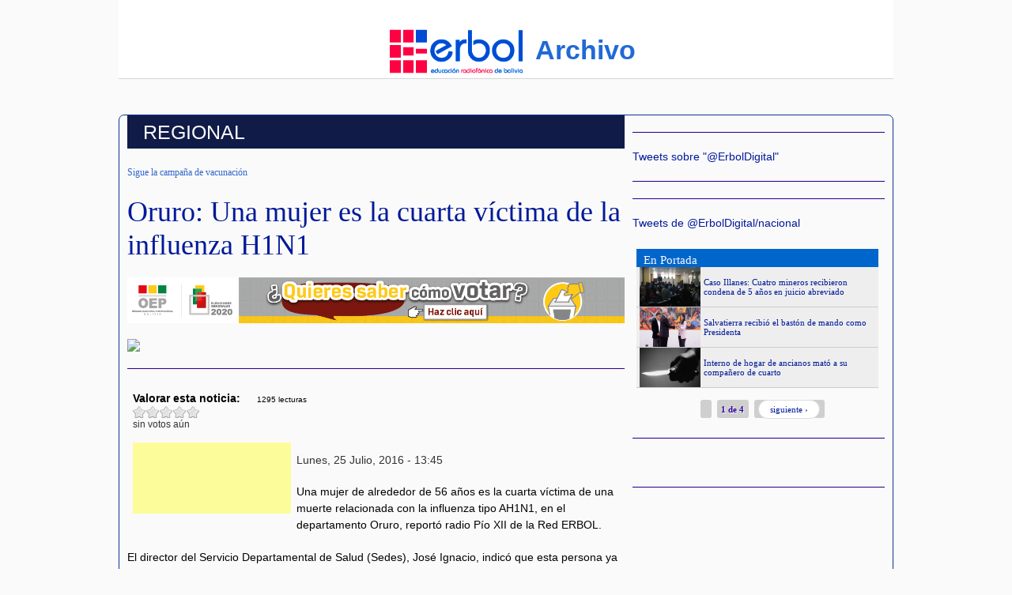

--- FILE ---
content_type: text/html; charset=utf-8
request_url: https://anteriorportal.erbol.com.bo/noticia/regional/25072016/oruro_una_mujer_es_la_cuarta_victima_de_la_influenza_h1n1
body_size: 10613
content:
<!DOCTYPE html>
<html lang="es" dir="ltr">

<head>
  <meta charset="utf-8" />
<meta property="og:type" content="Article" /><meta property="og:title" content="Oruro: Una mujer es la cuarta víctima de la influenza H1N1"/><meta property="og:url" content="https://anteriorportal.erbol.com.bo/noticia/regional/25072016/oruro_una_mujer_es_la_cuarta_victima_de_la_influenza_h1n1"/><meta property="og:image" content=""/><meta property="fb:admins" content="421828754518619"><link rel="shortcut icon" href="https://anteriorportal.erbol.com.bo/sites/all/themes/erbol_theme/favicon.ico" type="image/vnd.microsoft.icon" />
<meta name="description" content="El director del Servicio Departamental de Salud (Sedes), José Ignacio, indicó que esta persona ya tenía una enfermedad de base que se complicó con la influenza." />
<meta name="robots" content="follow, index" />
<meta name="abstract" content="Erbol, Bolivia, Red Erbol,Medios de Comunicación, Noticias, Información, Actualidad, Entretenimiento" />
<meta name="keywords" content="Regional,Oruro" />
<meta name="news_keywords" content="Erbol,Noticias,Oruro" />
<link rel="image_src" href="https://www.erbol.com.bo/sites/default/files/index_sys/sys_img/ERBOL_AVATAR.png" />
<link rel="canonical" href="https://anteriorportal.erbol.com.bo/noticia/regional/25072016/oruro_una_mujer_es_la_cuarta_victima_de_la_influenza_h1n1" />
<meta name="rights" content="Draven3166" />
<meta name="generator" content="Drupal 7 (http://drupal.org)" />
<link rel="shortlink" href="https://anteriorportal.erbol.com.bo/node/54935" />
<meta name="original-source" content="http://www.erbol.com.bo" />
<meta http-equiv="content-language" content="es" />
<meta property="fb:app_id" content="421828754518619" />
<meta property="og:site_name" content="Erbol Digital Archivo" />
<meta property="og:type" content="website" />
<meta property="og:title" content="Oruro: Una mujer es la cuarta víctima de la influenza H1N1" />
<meta property="og:url" content="https://anteriorportal.erbol.com.bo/noticia/regional/25072016/oruro_una_mujer_es_la_cuarta_victima_de_la_influenza_h1n1" />
<meta property="og:description" content="El director del Servicio Departamental de Salud (Sedes), José Ignacio, indicó que esta persona ya tenía una enfermedad de base que se complicó con la influenza." />
<meta property="og:image" content="https://anteriorportal.erbol.com.bo/" />
<meta name="twitter:card" content="summary_large_image" />
<meta name="twitter:creator" content="@erbolDigital" />
<meta name="twitter:title" content="Oruro: Una mujer es la cuarta víctima de la influenza H1N1" />
<meta name="twitter:url" content="https://anteriorportal.erbol.com.bo/noticia/regional/25072016/oruro_una_mujer_es_la_cuarta_victima_de_la_influenza_h1n1" />
<meta name="twitter:description" content="El director del Servicio Departamental de Salud (Sedes), José Ignacio, indicó que esta persona ya tenía una enfermedad de base que se complicó con la influenza." />
<meta name="twitter:image" content="https://anteriorportal.erbol.com.bo/" />
<meta name="twitter:image:width" content="280" />
<meta name="twitter:image:height" content="150" />
<meta name="dcterms.title" content="Oruro: Una mujer es la cuarta víctima de la influenza H1N1" />
<meta name="dcterms.creator" content="jame.E681459d" />
<meta name="dcterms.date" content="2016-07-25T13:45-04:00" />
<meta name="dcterms.type" content="Text" />
<meta name="dcterms.identifier" content="https://anteriorportal.erbol.com.bo/noticia/regional/25072016/oruro_una_mujer_es_la_cuarta_victima_de_la_influenza_h1n1" />
<meta name="dcterms.format" content="text/html" />
<meta name="dcterms.language" content="es" />
  <title>Oruro: Una mujer es la cuarta víctima de la influenza H1N1 | Erbol Digital Archivo</title>
  <meta name="alexaVerifyID" content="4Yk_5d-ncoaWd5TlYHqDQk7cBlE"/>
  <meta http-equiv="X-UA-Compatible" content="IE=edge">
  <meta http-equiv="Refresh" content="3600">
  <meta name="viewport" content="width=device-width, initial-scale=1, maximum-scale=1, user-scalable=no">
  
  <style type="text/css" media="all">
@import url("https://anteriorportal.erbol.com.bo/modules/system/system.base.css?t08d3o");
@import url("https://anteriorportal.erbol.com.bo/modules/system/system.menus.css?t08d3o");
@import url("https://anteriorportal.erbol.com.bo/modules/system/system.messages.css?t08d3o");
@import url("https://anteriorportal.erbol.com.bo/modules/system/system.theme.css?t08d3o");
</style>
<style type="text/css" media="all">
@import url("https://anteriorportal.erbol.com.bo/modules/aggregator/aggregator.css?t08d3o");
@import url("https://anteriorportal.erbol.com.bo/modules/comment/comment.css?t08d3o");
@import url("https://anteriorportal.erbol.com.bo/modules/field/theme/field.css?t08d3o");
@import url("https://anteriorportal.erbol.com.bo/modules/node/node.css?t08d3o");
@import url("https://anteriorportal.erbol.com.bo/modules/search/search.css?t08d3o");
@import url("https://anteriorportal.erbol.com.bo/modules/user/user.css?t08d3o");
@import url("https://anteriorportal.erbol.com.bo/sites/all/modules/views/css/views.css?t08d3o");
</style>
<style type="text/css" media="all">
@import url("https://anteriorportal.erbol.com.bo/sites/all/modules/block_refresh/css/block_refresh.css?t08d3o");
@import url("https://anteriorportal.erbol.com.bo/sites/all/modules/ctools/css/ctools.css?t08d3o");
@import url("https://anteriorportal.erbol.com.bo/sites/all/modules/panels/css/panels.css?t08d3o");
@import url("https://anteriorportal.erbol.com.bo/sites/default/files/ctools/css/4a1151955127fcbf185c57db56546d18.css?t08d3o");
@import url("https://anteriorportal.erbol.com.bo/sites/all/modules/quicktabs/css/quicktabs.css?t08d3o");
@import url("https://anteriorportal.erbol.com.bo/sites/all/modules/quicktabs/quicktabs_tabstyles/tabstyles/garland/garland.css?t08d3o");
@import url("https://anteriorportal.erbol.com.bo/sites/all/modules/fivestar/css/fivestar.css?t08d3o");
@import url("https://anteriorportal.erbol.com.bo/sites/all/modules/fivestar/widgets/oxygen/oxygen.css?t08d3o");
@import url("https://anteriorportal.erbol.com.bo/sites/all/modules/erbol_digital/css/form-edit.css?t08d3o");
@import url("https://anteriorportal.erbol.com.bo/sites/all/modules/adsense/css/adsense.css?t08d3o");
</style>
<style type="text/css" media="all">
@import url("https://anteriorportal.erbol.com.bo/sites/all/themes/touch/style.css?t08d3o");
@import url("https://anteriorportal.erbol.com.bo/sites/all/themes/erbol_theme/bootstrap/css/bootstrap.css?t08d3o");
@import url("https://anteriorportal.erbol.com.bo/sites/all/themes/erbol_theme/bootstrap/css/bootstrap-theme.css?t08d3o");
@import url("https://anteriorportal.erbol.com.bo/sites/all/themes/erbol_theme/css/erbol_style.css?t08d3o");
@import url("https://anteriorportal.erbol.com.bo/sites/all/themes/erbol_theme/swiper/swiper.min.css?t08d3o");
</style>

<!--[if lt IE 9]>
<style type="text/css" media="all">
@import url("https://anteriorportal.erbol.com.bo/sites/all/themes/erbol_theme/css/ie.css?t08d3o");
</style>
<![endif]-->
  <script type="text/javascript" src="//ajax.googleapis.com/ajax/libs/jquery/1.12.4/jquery.min.js"></script>
<script type="text/javascript">
<!--//--><![CDATA[//><!--
window.jQuery || document.write("<script src='/sites/all/modules/jquery_update/replace/jquery/1.12/jquery.min.js'>\x3C/script>")
//--><!]]>
</script>
<script type="text/javascript" src="https://anteriorportal.erbol.com.bo/misc/jquery.once.js?v=1.2"></script>
<script type="text/javascript" src="https://anteriorportal.erbol.com.bo/misc/drupal.js?t08d3o"></script>
<script type="text/javascript" src="https://anteriorportal.erbol.com.bo/sites/all/modules/jquery_update/js/jquery_browser.js?v=0.0.1"></script>
<script type="text/javascript" src="https://anteriorportal.erbol.com.bo/sites/all/modules/jquery_update/replace/ui/external/jquery.cookie.js?v=67fb34f6a866c40d0570"></script>
<script type="text/javascript" src="https://anteriorportal.erbol.com.bo/sites/all/modules/jquery_update/replace/jquery.form/4/jquery.form.min.js?v=4.2.1"></script>
<script type="text/javascript" src="https://anteriorportal.erbol.com.bo/misc/ajax.js?v=7.59"></script>
<script type="text/javascript" src="https://anteriorportal.erbol.com.bo/sites/all/modules/jquery_update/js/jquery_update.js?v=0.0.1"></script>
<script type="text/javascript" src="https://anteriorportal.erbol.com.bo/sites/all/modules/entityreference/js/entityreference.js?t08d3o"></script>
<script type="text/javascript" src="https://anteriorportal.erbol.com.bo/misc/progress.js?t08d3o"></script>
<script type="text/javascript" src="https://anteriorportal.erbol.com.bo/sites/default/files/languages/es_4qhP5Qql3C32f0GAVHgZ7p2ACI7m0t-oTHvUg6lg6f8.js?t08d3o"></script>
<script type="text/javascript" src="https://anteriorportal.erbol.com.bo/sites/all/modules/adsense/contrib/adsense_click/adsense_click.js?t08d3o"></script>
<script type="text/javascript">
<!--//--><![CDATA[//><!--
var switchTo5x = true;var useFastShare = true;
//--><!]]>
</script>
<script type="text/javascript" src="https://ws.sharethis.com/button/buttons.js"></script>
<script type="text/javascript">
<!--//--><![CDATA[//><!--
if (typeof stLight !== 'undefined') { stLight.options({"publisher":"be17c31b-cc9c-40b3-9fb8-609a0bca46a6","version":"5x","doNotCopy":true,"hashAddressBar":false,"doNotHash":true,"newOrZero":"zero","lang":"es"}); }
//--><!]]>
</script>
<script type="text/javascript" src="https://anteriorportal.erbol.com.bo/sites/all/modules/quicktabs/js/quicktabs.js?t08d3o"></script>
<script type="text/javascript" src="https://anteriorportal.erbol.com.bo/sites/all/modules/views/js/base.js?t08d3o"></script>
<script type="text/javascript" src="https://anteriorportal.erbol.com.bo/sites/all/modules/views/js/ajax_view.js?t08d3o"></script>
<script type="text/javascript" src="https://anteriorportal.erbol.com.bo/sites/all/modules/fivestar/js/fivestar.ajax.js?t08d3o"></script>
<script type="text/javascript" src="https://anteriorportal.erbol.com.bo/sites/all/modules/fivestar/js/fivestar.js?t08d3o"></script>
<script type="text/javascript" src="https://anteriorportal.erbol.com.bo/sites/all/modules/erbol_digital/js/form-edit.js?t08d3o"></script>
<script type="text/javascript" src="https://anteriorportal.erbol.com.bo/sites/all/modules/google_analytics/googleanalytics.js?t08d3o"></script>
<script type="text/javascript" src="https://anteriorportal.erbol.com.bo/sites/default/files/googleanalytics/js?t08d3o"></script>
<script type="text/javascript">
<!--//--><![CDATA[//><!--
window.dataLayer = window.dataLayer || [];function gtag(){dataLayer.push(arguments)};gtag("js", new Date());gtag("set", "developer_id.dMDhkMT", true);gtag("config", "UA-21560766-1", {"groups":"default"});
//--><!]]>
</script>
<script type="text/javascript" src="https://anteriorportal.erbol.com.bo/sites/all/themes/touch/js/scrolltopcontrol.js?t08d3o"></script>
<script type="text/javascript" src="https://anteriorportal.erbol.com.bo/sites/all/themes/erbol_theme/bootstrap/js/bootstrap.js?t08d3o"></script>
<script type="text/javascript" src="https://anteriorportal.erbol.com.bo/sites/all/themes/erbol_theme/js/jquery.svgmagic.js?t08d3o"></script>
<script type="text/javascript" src="https://anteriorportal.erbol.com.bo/sites/all/themes/erbol_theme/js/erbol.js?t08d3o"></script>
<script type="text/javascript" src="https://anteriorportal.erbol.com.bo/sites/all/themes/erbol_theme/js/erbol-responsive.js?t08d3o"></script>
<script type="text/javascript" src="https://anteriorportal.erbol.com.bo/sites/all/themes/erbol_theme/swiper/swiper.min.js?t08d3o"></script>
<script type="text/javascript">
<!--//--><![CDATA[//><!--
jQuery.extend(Drupal.settings, {"basePath":"\/","pathPrefix":"","ajaxPageState":{"theme":"erbol_theme","theme_token":"YwxAUkV9IlXK4EUX10d5z9eNXnlsGsLecRpeiP3SWes","jquery_version":"1.12","jquery_version_token":"lvr8G4IbGbqC823CZ6L9xP4oJbpf1RWlcXnCMk0_M7s","js":{"sites\/all\/modules\/block_refresh\/js\/block_refresh.js":1,"0":1,"sites\/all\/modules\/erbol_digital\/js\/banner_counter.js":1,"\/\/ajax.googleapis.com\/ajax\/libs\/jquery\/1.12.4\/jquery.min.js":1,"1":1,"misc\/jquery.once.js":1,"misc\/drupal.js":1,"sites\/all\/modules\/jquery_update\/js\/jquery_browser.js":1,"sites\/all\/modules\/jquery_update\/replace\/ui\/external\/jquery.cookie.js":1,"sites\/all\/modules\/jquery_update\/replace\/jquery.form\/4\/jquery.form.min.js":1,"misc\/ajax.js":1,"sites\/all\/modules\/jquery_update\/js\/jquery_update.js":1,"sites\/all\/modules\/entityreference\/js\/entityreference.js":1,"misc\/progress.js":1,"public:\/\/languages\/es_4qhP5Qql3C32f0GAVHgZ7p2ACI7m0t-oTHvUg6lg6f8.js":1,"sites\/all\/modules\/adsense\/contrib\/adsense_click\/adsense_click.js":1,"2":1,"https:\/\/ws.sharethis.com\/button\/buttons.js":1,"3":1,"sites\/all\/modules\/quicktabs\/js\/quicktabs.js":1,"sites\/all\/modules\/views\/js\/base.js":1,"sites\/all\/modules\/views\/js\/ajax_view.js":1,"sites\/all\/modules\/fivestar\/js\/fivestar.ajax.js":1,"sites\/all\/modules\/fivestar\/js\/fivestar.js":1,"sites\/all\/modules\/erbol_digital\/js\/form-edit.js":1,"sites\/all\/modules\/google_analytics\/googleanalytics.js":1,"https:\/\/anteriorportal.erbol.com.bo\/sites\/default\/files\/googleanalytics\/js?t08d3o":1,"4":1,"sites\/all\/themes\/touch\/js\/scrolltopcontrol.js":1,"sites\/all\/themes\/erbol_theme\/bootstrap\/js\/bootstrap.js":1,"sites\/all\/themes\/erbol_theme\/js\/jquery.svgmagic.js":1,"sites\/all\/themes\/erbol_theme\/js\/erbol.js":1,"sites\/all\/themes\/erbol_theme\/js\/erbol-responsive.js":1,"sites\/all\/themes\/erbol_theme\/swiper\/swiper.min.js":1},"css":{"modules\/system\/system.base.css":1,"modules\/system\/system.menus.css":1,"modules\/system\/system.messages.css":1,"modules\/system\/system.theme.css":1,"modules\/aggregator\/aggregator.css":1,"modules\/comment\/comment.css":1,"modules\/field\/theme\/field.css":1,"modules\/node\/node.css":1,"modules\/search\/search.css":1,"modules\/user\/user.css":1,"sites\/all\/modules\/views\/css\/views.css":1,"sites\/all\/modules\/block_refresh\/css\/block_refresh.css":1,"sites\/all\/modules\/ctools\/css\/ctools.css":1,"sites\/all\/modules\/panels\/css\/panels.css":1,"public:\/\/ctools\/css\/4a1151955127fcbf185c57db56546d18.css":1,"sites\/all\/modules\/quicktabs\/css\/quicktabs.css":1,"sites\/all\/modules\/quicktabs\/quicktabs_tabstyles\/tabstyles\/garland\/garland.css":1,"sites\/all\/modules\/fivestar\/css\/fivestar.css":1,"sites\/all\/modules\/fivestar\/widgets\/oxygen\/oxygen.css":1,"sites\/all\/modules\/erbol_digital\/css\/form-edit.css":1,"sites\/all\/modules\/adsense\/css\/adsense.css":1,"sites\/all\/themes\/touch\/style.css":1,"sites\/all\/themes\/erbol_theme\/bootstrap\/css\/bootstrap.css":1,"sites\/all\/themes\/erbol_theme\/bootstrap\/css\/bootstrap-theme.css":1,"sites\/all\/themes\/erbol_theme\/css\/erbol_style.css":1,"sites\/all\/themes\/erbol_theme\/swiper\/swiper.min.css":1,"sites\/all\/themes\/erbol_theme\/css\/ie.css":1}},"block_refresh":{"settings":{"block-block-refresh-demo-block-refresh-demo":{"element":"block-block-refresh-demo-block-refresh-demo","auto":1,"manual":1,"init":1,"arguments":1,"panels":0,"timer":"10","block":{"block":"block_refresh_demo","delta":"block_refresh_demo"},"bypass_page_cache":0,"bypass_external_cache":""},"block-quicktabs-grupos-copa-mundial-de-f-tbol-br":{"element":"block-quicktabs-grupos-copa-mundial-de-f-tbol-br","auto":1,"manual":0,"init":0,"arguments":1,"panels":1,"timer":"120","block":{"block":"quicktabs","delta":"grupos_copa_mundial_de_f_tbol_br"},"bypass_page_cache":0,"bypass_external_cache":""},"block-block-57":{"element":"block-block-57","auto":1,"manual":0,"init":0,"arguments":1,"panels":1,"timer":"120","block":{"block":"block","delta":"57"},"bypass_page_cache":0,"bypass_external_cache":""},"block-block-58":{"element":"block-block-58","auto":1,"manual":0,"init":0,"arguments":1,"panels":1,"timer":"120","block":{"block":"block","delta":"58"},"bypass_page_cache":0,"bypass_external_cache":""},"block-adsense-managed-0":{"element":"block-adsense-managed-0","auto":1,"manual":0,"init":0,"arguments":1,"panels":1,"timer":"120","block":{"block":"adsense_managed","delta":"0"},"bypass_page_cache":0,"bypass_external_cache":""},"block-block-64":{"element":"block-block-64","auto":1,"manual":0,"init":0,"arguments":1,"panels":1,"timer":"120","block":{"block":"block","delta":"64"},"bypass_page_cache":0,"bypass_external_cache":""},"block-block-65":{"element":"block-block-65","auto":1,"manual":0,"init":0,"arguments":1,"panels":1,"timer":"120","block":{"block":"block","delta":"65"},"bypass_page_cache":0,"bypass_external_cache":""},"block-block-66":{"element":"block-block-66","auto":1,"manual":0,"init":0,"arguments":1,"panels":1,"timer":"120","block":{"block":"block","delta":"66"},"bypass_page_cache":0,"bypass_external_cache":""},"block-boost-status":{"element":"block-boost-status","auto":0,"manual":1,"init":0,"arguments":1,"panels":0,"timer":"120","block":{"block":"boost","delta":"status"},"bypass_page_cache":0,"bypass_external_cache":""},"block-block-80":{"element":"block-block-80","auto":0,"manual":1,"init":0,"arguments":1,"panels":0,"timer":"120","block":{"block":"block","delta":"80"},"bypass_page_cache":0,"bypass_external_cache":""}},"args":["node","54935"],"query":""},"jcarousel":{"ajaxPath":"\/jcarousel\/ajax\/views"},"ajax":{"quicktabs-tab-afiliadas_programacion-0":{"progress":{"message":"","type":"throbber"},"event":"click","url":"\/quicktabs\/ajax\/afiliadas_programacion\/0\/block\/block_delta_3\/1"},"quicktabs-tab-afiliadas_programacion-1":{"progress":{"message":"","type":"throbber"},"event":"click","url":"\/quicktabs\/ajax\/afiliadas_programacion\/1\/block\/block_delta_2\/1"},"edit-vote--2":{"callback":"fivestar_ajax_submit","event":"change","url":"\/system\/ajax","submit":{"_triggering_element_name":"vote"}},"edit-vote--4":{"callback":"fivestar_ajax_submit","event":"change","url":"\/system\/ajax","submit":{"_triggering_element_name":"vote"}}},"urlIsAjaxTrusted":{"\/quicktabs\/ajax\/afiliadas_programacion\/0\/block\/block_delta_3\/1":true,"\/quicktabs\/ajax\/afiliadas_programacion\/1\/block\/block_delta_2\/1":true,"\/views\/ajax":true,"\/system\/ajax":true,"\/noticia\/regional\/25072016\/oruro_una_mujer_es_la_cuarta_victima_de_la_influenza_h1n1":true},"quicktabs":{"qt_afiliadas_programacion":{"name":"afiliadas_programacion","tabs":[{"bid":"block_delta_3","hide_title":1},{"bid":"block_delta_2","hide_title":1}],"jcarousel":{"ajaxPath":"\/jcarousel\/ajax\/views"}}},"views":{"ajax_path":"\/views\/ajax","ajaxViews":{"views_dom_id:380d0a9f4820d17b6297a44728878b85":{"view_name":"noticias_pagina_principal","view_display_id":"enportada","view_args":"","view_path":"node\/54935","view_base_path":"noticias-pagina-principal","view_dom_id":"380d0a9f4820d17b6297a44728878b85","pager_element":0}}},"googleanalytics":{"account":["UA-21560766-1"],"trackOutbound":1,"trackMailto":1,"trackDownload":1,"trackDownloadExtensions":"7z|aac|arc|arj|asf|asx|avi|bin|csv|doc(x|m)?|dot(x|m)?|exe|flv|gif|gz|gzip|hqx|jar|jpe?g|js|mp(2|3|4|e?g)|mov(ie)?|msi|msp|pdf|phps|png|ppt(x|m)?|pot(x|m)?|pps(x|m)?|ppam|sld(x|m)?|thmx|qtm?|ra(m|r)?|sea|sit|tar|tgz|torrent|txt|wav|wma|wmv|wpd|xls(x|m|b)?|xlt(x|m)|xlam|xml|z|zip"}});
//--><!]]>
</script>
  
  <script>
  (function(i,s,o,g,r,a,m){i['GoogleAnalyticsObject']=r;i[r]=i[r]||function(){
  (i[r].q=i[r].q||[]).push(arguments)},i[r].l=1*new Date();a=s.createElement(o),
  m=s.getElementsByTagName(o)[0];a.async=1;a.src=g;m.parentNode.insertBefore(a,m)
  })(window,document,'script','https://www.google-analytics.com/analytics.js','ga');

  ga('create', 'UA-21560766-1', 'auto');
  ga('send', 'pageview');

</script>
</head>

<body class="html not-front not-logged-in no-sidebars page-node page-node- page-node-54935 node-type-noticia" >
    <div id="wrapper" class="clearfix container-fluid">
  <div id="header-top" class="clearfix col-lg-12">
  <div class="row">
 <div id="logo-erbol" class="clearfix col-xs-2 col-sm-6 col-md-4 col-lg-4"><!--start logo-->
              <div class="clearfix col-xs-12 col-sm-4 col-md-4 col-lg-4">
          <a href="/" title="Inicio">
            <img id="logo-erbol-img" src="https://anteriorportal.erbol.com.bo/sites/all/themes/erbol_theme/images/logoerbol-nuevo.jpg" alt="Inicio" />
          </a>
        </div>
            <div id="site-slogan" class="hidden-xs col-sm-8 col-md-8 col-lg-8">
        <div class="erbol-slogan">Archivo</div>      </div><!--site slogan-->
    </div><!--end logo-->
<br><br>

    <!--div id="icon-especial">
      <img src="/images/bandera_bolivia.gif"/>
    </div-->
      </div>
</div><!--end header-top-->

<div id="header" class="clearfix col-lg-12"><!--start header--> 
    <div id="header-radio-live" class="hidden-md hidden-lg"></div>
</div> <!-- /#header -->
<div id="content-body" class="container-fluid">
  <section id="main" role="main" class="clear">
        <a id="main-content"></a>
                                <div class="region region-content">
  <div class="erbol-bootstrap-news-default" >

  <!-- HEADER -->
  
  <!-- CENTER -->
      <div class="col-xs-12 col-sm-12 col-md-12 col-lg-12">
      <div class="row">
	<div id="left-center-front-section" class="col-xs-12 col-sm-12 col-md-8 col-lg-8">
	  <!-- HEAD -->
	  	    <div class="col-xs-12 col-sm-12 col-md-12 col-lg-12">
	      <div class="panel-pane pane-entity-field pane-node-field-categoria-noticia franjanoticias"  >
  
      
  
  <div class="pane-content">
    <div class="field field-name-field-categoria-noticia field-type-taxonomy-term-reference field-label-hidden"><div class="field-items"><div class="field-item even">Regional</div></div></div>  </div>

  
  </div>
<div class="panel-separator"></div><div class="panel-pane pane-entity-field pane-node-field-pretitulo pretitulo"  >
  
      
  
  <div class="pane-content">
    <div class="field field-name-field-pretitulo field-type-text field-label-hidden"><div class="field-items"><div class="field-item even">Sigue la campaña de vacunación</div></div></div>  </div>

  
  </div>
<div class="panel-separator"></div><div class="panel-pane pane-node-title principortseccint hidden-xs"  >
  
      
  
  <div class="pane-content">
    <h1>Oruro: Una mujer es la cuarta víctima de la influenza H1N1</h1>
  </div>

  
  </div>
<div class="panel-separator"></div><div class="panel-pane pane-node-title principortseccint_movil visible-xs-block"  >
  
      
  
  <div class="pane-content">
    Oruro: Una mujer es la cuarta víctima de la influenza H1N1  </div>

  
  </div>
<div class="panel-separator"></div><div class="panel-pane pane-block pane-block-72"  >
  
      
  
  <div class="pane-content">
    <p><a href="https://www.oep.org.bo/elecciones-generales-2019/"><img src="https://erbol.com.bo/sites/default/files/erbol-01.png" width="960" height="90" style="display: block; margin-left: auto; margin-right: auto;" class="img-responsive" /></a></p>
<p><a href="http://www.comunicacion.gob.bo/"><img src="https://erbol.com.bo/sites/default/files/2.png" width="960" height="90" style="display: block; margin-left: auto; margin-right: auto;" class="img-responsive" /></a></p>
  </div>

  
  </div>
<div class="panel-separator"></div><div class="panel-pane pane-block pane-block-5"  >
  
      
  
  <div class="pane-content">
    <hr class="horizontalgral" />  </div>

  
  </div>
	    </div>
	  	  
	  <!-- SN - CONTENT-2 -->
	  <div class="col-xs-12 col-sm-12 col-md-12 col-lg-12">
	    <div class="row">
	      <div class="col-xs-12 col-sm-3 col-md-3 col-md-3">
		<!-- SN -->
		<div class="panel-pane pane-entity-field pane-node-field-votacion izqpicture"  >
  
      
  
  <div class="pane-content">
    <div class="field field-name-field-votacion field-type-fivestar field-label-above"><div class="field-label">Valorar esta noticia:&nbsp;</div><div class="field-items"><div class="field-item even"><form class="fivestar-widget" action="/noticia/regional/25072016/oruro_una_mujer_es_la_cuarta_victima_de_la_influenza_h1n1" method="post" id="fivestar-custom-widget" accept-charset="UTF-8"><div><div  class="clearfix fivestar-average-text fivestar-average-stars fivestar-form-item fivestar-oxygen"><div class="form-item form-type-fivestar form-item-vote">
 <div class="form-item form-type-select form-item-vote">
 <select id="edit-vote--2" name="vote" class="form-select"><option value="-">Select rating</option><option value="20">Give Oruro: Una mujer es la cuarta víctima de la influenza H1N1 1/5</option><option value="40">Give Oruro: Una mujer es la cuarta víctima de la influenza H1N1 2/5</option><option value="60">Give Oruro: Una mujer es la cuarta víctima de la influenza H1N1 3/5</option><option value="80">Give Oruro: Una mujer es la cuarta víctima de la influenza H1N1 4/5</option><option value="100">Give Oruro: Una mujer es la cuarta víctima de la influenza H1N1 5/5</option></select>
<div class="description"><div class="fivestar-summary fivestar-summary-average-count"><span class="empty">sin votos aún</span></div></div>
</div>

</div>
</div><input class="fivestar-submit form-submit" type="submit" id="edit-fivestar-submit" name="op" value="Rate" /><input type="hidden" name="form_build_id" value="form-tCe-3hmo-prB0gOKl__BSwaMFdRNtAmFMT9y1o1eawI" />
<input type="hidden" name="form_id" value="fivestar_custom_widget" />
</div></form></div></div></div>  </div>

  
  </div>
	      </div>
		<!-- CONTENT-2 -->
	      <div class="col-xs-12 col-sm-3 col-md-9 col-md-9">
		<div class="panel-pane pane-node-links izqpicture"  >
  
      
  
  <div class="pane-content">
    <ul class="links inline"><li class="sharethis first"><span><div class="sharethis-wrapper"><span st_url="https://anteriorportal.erbol.com.bo/noticia/regional/25072016/oruro_una_mujer_es_la_cuarta_victima_de_la_influenza_h1n1" st_title="Oruro%3A%20Una%20mujer%20es%20la%20cuarta%20v%C3%ADctima%20de%20la%20influenza%20H1N1" class="st_facebook_large" displayText="facebook"></span>
<span st_url="https://anteriorportal.erbol.com.bo/noticia/regional/25072016/oruro_una_mujer_es_la_cuarta_victima_de_la_influenza_h1n1" st_title="Oruro%3A%20Una%20mujer%20es%20la%20cuarta%20v%C3%ADctima%20de%20la%20influenza%20H1N1" class="st_twitter_large" displayText="twitter" st_via="ErbolDigital" st_username="Erboldigital"></span>
<span st_url="https://anteriorportal.erbol.com.bo/noticia/regional/25072016/oruro_una_mujer_es_la_cuarta_victima_de_la_influenza_h1n1" st_title="Oruro%3A%20Una%20mujer%20es%20la%20cuarta%20v%C3%ADctima%20de%20la%20influenza%20H1N1" class="st_googleplus_large" displayText="googleplus" st_via="ErbolDigital" st_username="Erboldigital"></span>
<span st_url="https://anteriorportal.erbol.com.bo/noticia/regional/25072016/oruro_una_mujer_es_la_cuarta_victima_de_la_influenza_h1n1" st_title="Oruro%3A%20Una%20mujer%20es%20la%20cuarta%20v%C3%ADctima%20de%20la%20influenza%20H1N1" class="st_email_large" displayText="email" st_via="ErbolDigital" st_username="Erboldigital"></span>
<span st_url="https://anteriorportal.erbol.com.bo/noticia/regional/25072016/oruro_una_mujer_es_la_cuarta_victima_de_la_influenza_h1n1" st_title="Oruro%3A%20Una%20mujer%20es%20la%20cuarta%20v%C3%ADctima%20de%20la%20influenza%20H1N1" class="st_linkedin_large" displayText="linkedin" st_via="ErbolDigital" st_username="Erboldigital"></span>
<span st_url="https://anteriorportal.erbol.com.bo/noticia/regional/25072016/oruro_una_mujer_es_la_cuarta_victima_de_la_influenza_h1n1" st_title="Oruro%3A%20Una%20mujer%20es%20la%20cuarta%20v%C3%ADctima%20de%20la%20influenza%20H1N1" class="st_meneame_large" displayText="meneame" st_via="ErbolDigital" st_username="Erboldigital"></span>
<span st_url="https://anteriorportal.erbol.com.bo/noticia/regional/25072016/oruro_una_mujer_es_la_cuarta_victima_de_la_influenza_h1n1" st_title="Oruro%3A%20Una%20mujer%20es%20la%20cuarta%20v%C3%ADctima%20de%20la%20influenza%20H1N1" class="st_sharethis_large" displayText="sharethis" st_via="ErbolDigital" st_username="Erboldigital"></span>
<span st_url="https://anteriorportal.erbol.com.bo/noticia/regional/25072016/oruro_una_mujer_es_la_cuarta_victima_de_la_influenza_h1n1" st_title="Oruro%3A%20Una%20mujer%20es%20la%20cuarta%20v%C3%ADctima%20de%20la%20influenza%20H1N1" class="st_plusone_large" displayText="plusone" st_via="ErbolDigital" st_username="Erboldigital"></span>
<span st_url="https://anteriorportal.erbol.com.bo/noticia/regional/25072016/oruro_una_mujer_es_la_cuarta_victima_de_la_influenza_h1n1" st_title="Oruro%3A%20Una%20mujer%20es%20la%20cuarta%20v%C3%ADctima%20de%20la%20influenza%20H1N1" class="st_fblike_large" displayText="fblike" st_via="ErbolDigital" st_username="Erboldigital"></span>
</div></span></li>
<li class="statistics_counter last"><span>1295 lecturas</span></li>
</ul>  </div>

  
  </div>
	      </div>
	    </div>
	  </div>
	  
	  <!-- MORE 2 -->
	  	    <div class="col-xs-12 col-sm-12 col-md-12 col-lg-12">
	      <div class="panel-pane pane-block pane-adsense-managed-10 izqpicture"  >
  
      
  
  <div class="pane-content">
    <div style='text-align:left'><div class='adsense' style='width:200px;height:90px;'>
<script type="text/javascript"><!--
google_ad_client = "ca-pub-8597908104980928";
/* 200x90_5 */
google_ad_slot = "3534044353";
google_ad_width = 200;
google_ad_height = 90;
google_language = 'es';
//-->
</script>
<script type="text/javascript"
src="//pagead2.googlesyndication.com/pagead/show_ads.js">
</script>
</div></div>  </div>

  
  </div>
<div class="panel-separator"></div><div class="panel-pane pane-node-created"  >
  
      
  
  <div class="pane-content">
    Lunes, 25 Julio, 2016 - 13:45  </div>

  
  </div>
<div class="panel-separator"></div><div class="panel-pane pane-entity-field pane-node-field-contenido-noticia txtnoticias"  >
  
      
  
  <div class="pane-content">
    <div class="field field-name-field-contenido-noticia field-type-text-long field-label-hidden"><div class="field-items"><div class="field-item even"><p>Una mujer de alrededor de 56 años es la cuarta víctima de una muerte relacionada con la influenza tipo AH1N1, en el departamento Oruro, reportó radio Pío XII de la Red ERBOL.</p>
<p>El director del Servicio Departamental de Salud (Sedes), José Ignacio, indicó que esta persona ya tenía una enfermedad de base que se complicó con la influenza. El fallecimiento se registró en la clínica Natividad.</p>
<p>Las primeras dos muertes por el H1N1 se registraron en junio con personas de 68 y 72 años. El tercer fallecimiento por esta causa fue la semana pasada, cuando la víctima fue un adulto mayor de 68 años.   <br />  <br />Ignacio informó que el Sedes sigue con la campaña de vacunación a personas vulnerables, como infantes, embarazadas, adultos mayores y personas con alguna enfermedad de base.</p>
</div></div></div>  </div>

  
  </div>
<div class="panel-separator"></div><div class="panel-pane pane-block pane-block-72"  >
  
      
  
  <div class="pane-content">
    <p><a href="https://www.oep.org.bo/elecciones-generales-2019/"><img src="https://erbol.com.bo/sites/default/files/erbol-01.png" width="960" height="90" style="display: block; margin-left: auto; margin-right: auto;" class="img-responsive" /></a></p>
<p><a href="http://www.comunicacion.gob.bo/"><img src="https://erbol.com.bo/sites/default/files/2.png" width="960" height="90" style="display: block; margin-left: auto; margin-right: auto;" class="img-responsive" /></a></p>
  </div>

  
  </div>
	    </div>
	  	  
	  <!-- VOTES - NETWORKS -->
	  <div class="col-xs-12 col-sm-12 col-md-12 col-lg-12">
	    <div class="row">
	      <div class="col-xs-12 col-sm-5 col-md-5 col-md-5">
		<!-- VOTES -->
		<div class="panel-pane pane-entity-field pane-node-field-votacion"  >
  
      
  
  <div class="pane-content">
    <div class="field field-name-field-votacion field-type-fivestar field-label-above"><div class="field-label">Valorar esta noticia:&nbsp;</div><div class="field-items"><div class="field-item even"><form class="fivestar-widget" action="/noticia/regional/25072016/oruro_una_mujer_es_la_cuarta_victima_de_la_influenza_h1n1" method="post" id="fivestar-custom-widget--2" accept-charset="UTF-8"><div><div  class="clearfix fivestar-average-text fivestar-average-stars fivestar-form-item fivestar-oxygen"><div class="form-item form-type-fivestar form-item-vote">
 <div class="form-item form-type-select form-item-vote">
 <select id="edit-vote--4" name="vote" class="form-select"><option value="-">Select rating</option><option value="20">Give Oruro: Una mujer es la cuarta víctima de la influenza H1N1 1/5</option><option value="40">Give Oruro: Una mujer es la cuarta víctima de la influenza H1N1 2/5</option><option value="60">Give Oruro: Una mujer es la cuarta víctima de la influenza H1N1 3/5</option><option value="80">Give Oruro: Una mujer es la cuarta víctima de la influenza H1N1 4/5</option><option value="100">Give Oruro: Una mujer es la cuarta víctima de la influenza H1N1 5/5</option></select>
<div class="description"><div class="fivestar-summary fivestar-summary-average-count"><span class="empty">sin votos aún</span></div></div>
</div>

</div>
</div><input class="fivestar-submit form-submit" type="submit" id="edit-fivestar-submit--2" name="op" value="Rate" /><input type="hidden" name="form_build_id" value="form-TnXHb6llL2FlkHHDzruKolVq2Izwk8opDdakUEnR4x8" />
<input type="hidden" name="form_id" value="fivestar_custom_widget" />
</div></form></div></div></div>  </div>

  
  </div>
<div class="panel-separator"></div><div class="panel-pane pane-block pane-adsense-managed-10"  >
  
      
  
  <div class="pane-content">
    <div style='text-align:left'><div class='adsense' style='width:200px;height:90px;'>
<script type="text/javascript"><!--
google_ad_client = "ca-pub-8597908104980928";
/* 200x90_5 */
google_ad_slot = "3534044353";
google_ad_width = 200;
google_ad_height = 90;
google_language = 'es';
//-->
</script>
<script type="text/javascript"
src="//pagead2.googlesyndication.com/pagead/show_ads.js">
</script>
</div></div>  </div>

  
  </div>
	      </div>
		<!-- NETWORKS -->
	      <div class="col-xs-12 col-sm-7 col-md-7 col-md-7">
		<div class="panel-pane pane-node-links"  >
  
      
  
  <div class="pane-content">
    <ul class="links inline"><li class="sharethis first"><span><div class="sharethis-wrapper"><span st_url="https://anteriorportal.erbol.com.bo/noticia/regional/25072016/oruro_una_mujer_es_la_cuarta_victima_de_la_influenza_h1n1" st_title="Oruro%3A%20Una%20mujer%20es%20la%20cuarta%20v%C3%ADctima%20de%20la%20influenza%20H1N1" class="st_facebook_large" displayText="facebook"></span>
<span st_url="https://anteriorportal.erbol.com.bo/noticia/regional/25072016/oruro_una_mujer_es_la_cuarta_victima_de_la_influenza_h1n1" st_title="Oruro%3A%20Una%20mujer%20es%20la%20cuarta%20v%C3%ADctima%20de%20la%20influenza%20H1N1" class="st_twitter_large" displayText="twitter" st_via="ErbolDigital" st_username="Erboldigital"></span>
<span st_url="https://anteriorportal.erbol.com.bo/noticia/regional/25072016/oruro_una_mujer_es_la_cuarta_victima_de_la_influenza_h1n1" st_title="Oruro%3A%20Una%20mujer%20es%20la%20cuarta%20v%C3%ADctima%20de%20la%20influenza%20H1N1" class="st_googleplus_large" displayText="googleplus" st_via="ErbolDigital" st_username="Erboldigital"></span>
<span st_url="https://anteriorportal.erbol.com.bo/noticia/regional/25072016/oruro_una_mujer_es_la_cuarta_victima_de_la_influenza_h1n1" st_title="Oruro%3A%20Una%20mujer%20es%20la%20cuarta%20v%C3%ADctima%20de%20la%20influenza%20H1N1" class="st_email_large" displayText="email" st_via="ErbolDigital" st_username="Erboldigital"></span>
<span st_url="https://anteriorportal.erbol.com.bo/noticia/regional/25072016/oruro_una_mujer_es_la_cuarta_victima_de_la_influenza_h1n1" st_title="Oruro%3A%20Una%20mujer%20es%20la%20cuarta%20v%C3%ADctima%20de%20la%20influenza%20H1N1" class="st_linkedin_large" displayText="linkedin" st_via="ErbolDigital" st_username="Erboldigital"></span>
<span st_url="https://anteriorportal.erbol.com.bo/noticia/regional/25072016/oruro_una_mujer_es_la_cuarta_victima_de_la_influenza_h1n1" st_title="Oruro%3A%20Una%20mujer%20es%20la%20cuarta%20v%C3%ADctima%20de%20la%20influenza%20H1N1" class="st_meneame_large" displayText="meneame" st_via="ErbolDigital" st_username="Erboldigital"></span>
<span st_url="https://anteriorportal.erbol.com.bo/noticia/regional/25072016/oruro_una_mujer_es_la_cuarta_victima_de_la_influenza_h1n1" st_title="Oruro%3A%20Una%20mujer%20es%20la%20cuarta%20v%C3%ADctima%20de%20la%20influenza%20H1N1" class="st_sharethis_large" displayText="sharethis" st_via="ErbolDigital" st_username="Erboldigital"></span>
<span st_url="https://anteriorportal.erbol.com.bo/noticia/regional/25072016/oruro_una_mujer_es_la_cuarta_victima_de_la_influenza_h1n1" st_title="Oruro%3A%20Una%20mujer%20es%20la%20cuarta%20v%C3%ADctima%20de%20la%20influenza%20H1N1" class="st_plusone_large" displayText="plusone" st_via="ErbolDigital" st_username="Erboldigital"></span>
<span st_url="https://anteriorportal.erbol.com.bo/noticia/regional/25072016/oruro_una_mujer_es_la_cuarta_victima_de_la_influenza_h1n1" st_title="Oruro%3A%20Una%20mujer%20es%20la%20cuarta%20v%C3%ADctima%20de%20la%20influenza%20H1N1" class="st_fblike_large" displayText="fblike" st_via="ErbolDigital" st_username="Erboldigital"></span>
</div></span></li>
<li class="statistics_counter last"><span>1295 lecturas</span></li>
</ul>  </div>

  
  </div>
	      </div>
	    </div>
	  </div>
	  
	  <!-- Content -->
	  	    <div class="col-xs-12 col-sm-12 col-md-12 col-lg-12">
	      <div class="panel-pane pane-block pane-block-5"  >
  
      
  
  <div class="pane-content">
    <hr class="horizontalgral" />  </div>

  
  </div>
<div class="panel-separator"></div><div class="panel-pane pane-block pane-facebook-comments-box-facebook-comments-box"  >
  
      
  
  <div class="pane-content">
    <div class="facebook-comments-box"><div id="fb-root"></div><script src="https://connect.facebook.net/en_US/all.js#xfbml=1"></script><fb:comments href="https://anteriorportal.erbol.com.bo/noticia/regional/25072016/oruro_una_mujer_es_la_cuarta_victima_de_la_influenza_h1n1"  num_posts="10"  width="600"  colorscheme="light" ></fb:comments></div>  </div>

  
  </div>
<div class="panel-separator"></div><div class="panel-pane pane-block pane-block-5"  >
  
      
  
  <div class="pane-content">
    <hr class="horizontalgral" />  </div>

  
  </div>
<div class="panel-separator"></div><div class="panel-pane pane-block pane-block-6"  >
  
      
  
  <div class="pane-content">
    <div class="franjamasnot">MÁS NOTICIAS</div>  </div>

  
  </div>
<div class="panel-separator"></div><div class="rounded-corner">
  <div class="wrap-corner">
    <div class="t-edge"><div class="l"></div><div class="r"></div></div>
    <div class="l-edge">
      <div class="r-edge clearfix">
        <div class="panel-pane pane-views pane-noticiasrelacionadas"  >
  
      
  
  <div class="pane-content">
    <div class="view view-noticiasrelacionadas view-id-noticiasrelacionadas view-display-id-block_1 txtnoticias view-dom-id-91237ce14c0ddc717bf93033806969a4">
            <div class="view-header">
      <b>Contenido similar</b>    </div>
  
  
  
      <div class="view-content">
      <table  class="views-table cols-0">
       <tbody>
          <tr  class="odd views-row-first">
                  <td >
            <a href="/noticia/seguridad/02072019/empresario_va_preso_por_dar_boletas_de_garantia_falsas">Empresario va preso por dar boletas de garantía falsas</a>          </td>
              </tr>
          <tr  class="even">
                  <td >
            <a href="/noticia/seguridad/21062019/mujer_de_30_anos_fue_victima_de_macabro_crimen_en_oruro">Mujer de 30 años fue víctima de macabro crimen en Oruro</a>          </td>
              </tr>
          <tr  class="odd">
                  <td >
            <a href="/noticia/economia/11052019/potenciales_proveedores_de_ecebol_reciben_certificacion">Potenciales proveedores de Ecebol reciben certificación</a>          </td>
              </tr>
          <tr  class="even">
                  <td >
            <a href="/noticia/economia/21042019/ecebol_produce_su_primera_bolsa_de_cemento_en_oruro">Ecebol produce su primera bolsa de cemento en Oruro</a>          </td>
              </tr>
          <tr  class="odd">
                  <td >
            <a href="/noticia/seguridad/11042019/siete_muertos_en_accidente_de_bus_en_la_ruta_oruro_potosi">Siete muertos en accidente de bus en la ruta Oruro-Potosí</a>          </td>
              </tr>
          <tr  class="even">
                  <td >
            <a href="/noticia/seguridad/03042019/atrapan_18_jukus_que_vamos_hacer_no_hay_trabajo">Atrapan a 18 jukus: “¿Qué vamos a hacer? No hay trabajo”</a>          </td>
              </tr>
          <tr  class="odd views-row-last">
                  <td >
            <a href="/noticia/seguridad/07032019/aprehenden_exjefe_policial_de_oruro_por_presuntos_cobros">Aprehenden a exjefe policial de Oruro por presuntos  cobros</a>          </td>
              </tr>
      </tbody>
</table>
    </div>
  
  
  
  
  
  
</div>  </div>

  
  </div>
      </div>
    </div>
    <div class="b-edge"><div class="l"></div><div class="r"></div></div>
  </div>
</div>
	    </div>
	  	  
	  <!-- LEFT - MIDDLE -->
	  <div class="col-xs-12 col-sm-12 col-md-12 col-lg-12">
	    <div class="row">
	      <div class="col-xs-12 col-sm-6 col-md-6 col-lg-6">
		<!-- LEFT -->
			      </div>
		<!-- MIDDLE -->
	      <div class="col-xs-12 col-sm-6 col-md-6 col-lg-6">
			      </div>
	    </div>
	  </div>
	  
	  <div class="col-xs-12 col-sm-12 col-md-12 col-lg-12">
	    <!-- MORE -->
	    	  </div>
	</div>
	
	<div class="hidden-xs hidden-sm col-md-4 col-lg-4">
	  <!-- RIGHT -->
	  <div class="panel-pane pane-block pane-block-5"  >
  
      
  
  <div class="pane-content">
    <hr class="horizontalgral" />  </div>

  
  </div>
<div class="panel-separator"></div><div class="panel-pane pane-block pane-block-14"  >
  
      
  
  <div class="pane-content">
    <div><a href="https://twitter.com/search?q=%40ErbolDigital" class="twitter-timeline" data-widget-id="255341239933747200">Tweets sobre "@ErbolDigital"</a></p>
<script type="text/javascript">
<!--//--><![CDATA[// ><!--
// <![CDATA[
!function(d,s,id){var js,fjs=d.getElementsByTagName(s)[0];if(!d.getElementById(id)){js=d.createElement(s);js.id=id;js.src="//platform.twitter.com/widgets.js";fjs.parentNode.insertBefore(js,fjs);}}(document,"script","twitter-wjs");
// ]]]]><![CDATA[>
//--><!]]>
</script></div>
  </div>

  
  </div>
<div class="panel-separator"></div><div class="panel-pane pane-block pane-block-5"  >
  
      
  
  <div class="pane-content">
    <hr class="horizontalgral" />  </div>

  
  </div>
<div class="panel-separator"></div><div class="panel-pane pane-block pane-block-5"  >
  
      
  
  <div class="pane-content">
    <hr class="horizontalgral" />  </div>

  
  </div>
<div class="panel-separator"></div><div class="panel-pane pane-block pane-block-15"  >
  
      
  
  <div class="pane-content">
    <a class="twitter-timeline" href="https://twitter.com/ErbolDigital/nacional" data-widget-id="286436799998459904">Tweets de @ErbolDigital/nacional</a>
<script>
<!--//--><![CDATA[// ><!--

<!--//--><![CDATA[// ><!--
!function(d,s,id){var js,fjs=d.getElementsByTagName(s)[0];if(!d.getElementById(id)){js=d.createElement(s);js.id=id;js.src="//platform.twitter.com/widgets.js";fjs.parentNode.insertBefore(js,fjs);}}(document,"script","twitter-wjs");
//--><!]]]]><![CDATA[>

//--><!]]>
</script>
  </div>

  
  </div>
<div class="panel-separator"></div><div class="panel-pane pane-views pane-noticias-pagina-principal"  >
  
      
  
  <div class="pane-content">
    <div class="view view-noticias-pagina-principal view-id-noticias_pagina_principal view-display-id-enportada principortseccint portseccsec pretitulo txtnoticias notirelport view-dom-id-380d0a9f4820d17b6297a44728878b85">
            <div class="view-header">
      <div class="franjaopport">En Portada</div>    </div>
  
  
  
      <div class="view-content">
      <table  class="views-table cols-0">
       <tbody>
          <tr  class="odd views-row-first">
                  <td  class="views-field views-field-field-foto-noticia">
            <a href="/noticia/seguridad/18072019/caso_illanes_cuatro_mineros_recibieron_condena_de_5_anos_en_juicio_abreviado"><img typeof="foaf:Image" class="img-responsive center-block" src="https://anteriorportal.erbol.com.bo/sites/default/files/styles/mas-noticias/public/img_noticias/juicio_mineros.jpg?itok=n7Kyg5Rd" width="130" height="85" alt="" /></a>          </td>
                  <td >
            <a href="/noticia/seguridad/18072019/caso_illanes_cuatro_mineros_recibieron_condena_de_5_anos_en_juicio_abreviado">Caso Illanes: Cuatro mineros recibieron condena de 5 años en juicio abreviado</a>          </td>
              </tr>
          <tr  class="even">
                  <td  class="views-field views-field-field-foto-noticia">
            <a href="/noticia/politica/17072019/salvatierra_recibio_el_baston_de_mando_como_presidenta"><img typeof="foaf:Image" class="img-responsive center-block" src="https://anteriorportal.erbol.com.bo/sites/default/files/styles/mas-noticias/public/img_noticias/salvatierra_6.jpg?itok=QpOq_Q_6" width="130" height="85" alt="" /></a>          </td>
                  <td >
            <a href="/noticia/politica/17072019/salvatierra_recibio_el_baston_de_mando_como_presidenta">Salvatierra recibió el bastón de mando como Presidenta</a>          </td>
              </tr>
          <tr  class="odd views-row-last">
                  <td  class="views-field views-field-field-foto-noticia">
            <a href="/noticia/seguridad/17072019/interno_de_hogar_de_ancianos_mato_su_companero_de_cuarto"><img typeof="foaf:Image" class="img-responsive center-block" src="https://anteriorportal.erbol.com.bo/sites/default/files/styles/mas-noticias/public/img_noticias/cuchillo_1_0.jpg?itok=W7I1QuqU" width="130" height="85" alt="" /></a>          </td>
                  <td >
            <a href="/noticia/seguridad/17072019/interno_de_hogar_de_ancianos_mato_su_companero_de_cuarto">Interno de hogar de ancianos mató a su compañero de cuarto</a>          </td>
              </tr>
      </tbody>
</table>
    </div>
  
      <div class="item-list"><ul class="pager"><li class="pager-previous first">&nbsp;</li>
<li class="pager-current">1 de 4</li>
<li class="pager-next last"><a title="Ir a la página siguiente" href="/noticia/regional/25072016/oruro_una_mujer_es_la_cuarta_victima_de_la_influenza_h1n1?page=1">siguiente ›</a></li>
</ul></div>  
  
  
  
  
</div>  </div>

  
  </div>
<div class="panel-separator"></div><div class="panel-pane pane-block pane-block-5"  >
  
      
  
  <div class="pane-content">
    <hr class="horizontalgral" />  </div>

  
  </div>
<div class="panel-separator"></div><div class="panel-pane pane-block pane-block-4"  >
  
      
  
  <div class="pane-content">
    <div id="fb-root"></div>
<script>
<!--//--><![CDATA[// ><!--

<!--//--><![CDATA[// ><!--
(function(d, s, id) {
  var js, fjs = d.getElementsByTagName(s)[0];
  if (d.getElementById(id)) return;
  js = d.createElement(s); js.id = id;
  js.src = "//connect.facebook.net/es_ES/all.js#xfbml=1&appId=203696596364829";
  fjs.parentNode.insertBefore(js, fjs);
}(document, 'script', 'facebook-jssdk'));
//--><!]]]]><![CDATA[>

//--><!]]>
</script><div class="fb-like-box" data-href="https://www.facebook.com/ErbolDigital" data-width="300" data-height="600" data-colorscheme="light" data-show-faces="true" data-header="true" data-stream="false" data-show-border="true"></div>  </div>

  
  </div>
<div class="panel-separator"></div><div class="panel-pane pane-block pane-block-5"  >
  
      
  
  <div class="pane-content">
    <hr class="horizontalgral" />  </div>

  
  </div>
	</div>
      </div>
    </div>
  
  <!-- FOOTER -->
      <div class="hidden-xs hidden-sm col-md-12 col-lg-12">
      <div class="row">
	<div class="panel-pane pane-block pane-quicktabs-afiliadas-programacion"  >
  
      
  
  <div class="pane-content">
    <div  id="quicktabs-afiliadas_programacion" class="quicktabs-wrapper quicktabs-style-garland"><div class="item-list"><ul class="quicktabs-tabs quicktabs-style-garland"><li class="active first"><a href="/noticia/regional/25072016/oruro_una_mujer_es_la_cuarta_victima_de_la_influenza_h1n1?qt-afiliadas_programacion=0#qt-afiliadas_programacion" id="quicktabs-tab-afiliadas_programacion-0" class="quicktabs-tab quicktabs-tab-block quicktabs-tab-block-block-delta-3 active">Afiliadas</a></li>
<li class="last"><a href="/noticia/regional/25072016/oruro_una_mujer_es_la_cuarta_victima_de_la_influenza_h1n1?qt-afiliadas_programacion=1#qt-afiliadas_programacion" id="quicktabs-tab-afiliadas_programacion-1" class="quicktabs-tab quicktabs-tab-block quicktabs-tab-block-block-delta-2 active">Programación</a></li>
</ul></div><div id="quicktabs-container-afiliadas_programacion" class="quicktabs_main quicktabs-style-garland"><div  id="quicktabs-tabpage-afiliadas_programacion-0" class="quicktabs-tabpage "><div id="block-block-3" class="block block-block">

      
  <div class="content">
    <script language="JavaScript">
<!-- // aca se debe colocar la url o path de la imagenes ej: https://www.erbol.com.bo/digital/sites/default/files/index_sys/imagen.jpg
// las instacias para cada imagen debe ser asi:
// image0 =new Image():			la instacia del tipo de objeto
// image0.src ="https://www.erbol.com.bo/digital/sites/default/files/index_sys/2j.gif";   

var url = "https:\/\/"+window.location.hostname;
image24 = new Image();
image24.src = url+"/sites/default/files/index_sys/afiliadas/radio_aclo_color.jpg"; //radio sariri
image23 =new Image();
image23.src= url+"/sites/default/files/index_sys/afiliadas/radio_bermejo_color.jpg";

image12 =new Image();
image12.src= url+"/sites/default/files/index_sys/afiliadas/radio_cebiae_color.jpg";

image13 =new Image();
image13.src= url+"/sites/default/files/index_sys/afiliadas/radio_erbol_color.jpg";

image14 =new Image();
image14.src= url+"/sites/default/files/index_sys/afiliadas/radio_esperanza_color.jpg";

image15 =new Image();
image15.src= url+"/sites/default/files/index_sys/afiliadas/radio_infa_color.jpg";

image16 =new Image();
image16.src= url+"/sites/default/files/index_sys/afiliadas/radio_kami_color.jpg";

image17 =new Image();
image17.src= url+"/sites/default/files/index_sys/afiliadas/radio_kancha_parlaska_color.jpg";

image18 =new Image();
image18.src= url+"/sites/default/files/index_sys/afiliadas/radio_pachamama_color.jpg";
image19 =new Image();
image19.src= url+"/sites/default/files/index_sys/afiliadas/radio_pio_color.jpg";
image20 =new Image();
image20.src= url+"/sites/default/files/index_sys/afiliadas/radio_san_gabriel_color.jpg";
image21 =new Image();
image21.src= url+"/sites/default/files/index_sys/afiliadas/radio_san_miguel_color.jpg";
image22 =new Image();
image22.src= url+"/sites/default/files/index_sys/afiliadas/radio_yungas_color.jpg";

-->
</script>
 <table width="auto">
 <tr><td colspan="17" class="franjaafiprog"><div class="franjaafiprog">INSTITUCIONES AFILIADAS A ERBOL</div></td></tr>
   <tr><td colspan="17" height="5"></td></tr>
 <tr>
 <td width="80"> <a href="" onmouseover="image24.src='/sites/default/files/index_sys/afiliadas/radio_aclo_color.jpg';"
onmouseout="image24.src='/sites/default/files/index_sys/afiliadas/radio_aclo_sepia.jpg';"><img name="image24"
src="/sites/default/files/index_sys/afiliadas/radio_aclo_sepia.jpg" width="80" height="80"></a> </td>
  <td width="15"></td>
 
 <td width="80"> <a href="" onmouseover="image23.src='/sites/default/files/index_sys/afiliadas/radio_bermejo_color.jpg';"
onmouseout="image23.src='/sites/default/files/index_sys/afiliadas/radio_bermejo_sepia.jpg';"><img name="image23"
src="/sites/default/files/index_sys/afiliadas/radio_bermejo_sepia.jpg" width="80" height="80"></a> </td>
  <td width="15"></td>
  
  <td width="80"><a href="" onmouseover="image12.src='/sites/default/files/index_sys/afiliadas/radio_cebiae_color.jpg';"
onmouseout="image12.src='/sites/default/files/index_sys/afiliadas/radio_cebiae_sepia.jpg';"><img name="image12"
src="/sites/default/files/index_sys/afiliadas/radio_cebiae_sepia.jpg" width="80" height="80"></a> </td>
  <td width="15"></td>
 
  <td width="80"><a href="" onmouseover="image13.src='/sites/default/files/index_sys/afiliadas/radio_erbol_color.jpg';"
onmouseout="image13.src='/sites/default/files/index_sys/afiliadas/radio_erbol_sepia.jpg';"><img name="image13"
src="/sites/default/files/index_sys/afiliadas/radio_erbol_sepia.jpg" width="80" height="80"></a> </td>
  <td width="15"></td>
  
  <td width="80"><a href="" onmouseover="image14.src='/sites/default/files/index_sys/afiliadas/radio_esperanza_color.jpg';"
onmouseout="image14.src='/sites/default/files/index_sys/afiliadas/radio_esperanza_sepia.jpg';"><img name="image14"
src="/sites/default/files/index_sys/afiliadas/radio_esperanza_sepia.jpg" width="80" height="80"></a> </td>
  <td width="15"></td>
 
  <td width="80"><a href="" onmouseover="image15.src='/sites/default/files/index_sys/afiliadas/radio_infa_color.jpg';"
onmouseout="image15.src='/sites/default/files/index_sys/afiliadas/radio_infa_sepia.jpg';"><img name="image15"
src="/sites/default/files/index_sys/afiliadas/radio_infa_sepia.jpg" width="80" height="80"></a> </td>
  <td width="15"></td>
  
  <td width="80"><a href="" onmouseover="image16.src='/sites/default/files/index_sys/afiliadas/radio_kami_color.jpg';"
onmouseout="image16.src='/sites/default/files/index_sys/afiliadas/radio_kami_sepia.jpg';"><img name="image16"
src="/sites/default/files/index_sys/afiliadas/radio_kami_sepia.jpg" width="80" height="80"></a> </td>
   <td width="15"></td>
    </tr>
   <tr>
  
  <td width="80"><a href="" onmouseover="image17.src='/sites/default/files/index_sys/afiliadas/radio_kancha_parlaska_color.jpg';"
onmouseout="image17.src='/sites/default/files/index_sys/afiliadas/radio_kancha_parlaska_sepia.jpg';"><img name="image17"
src="/sites/default/files/index_sys/afiliadas/radio_kancha_parlaska_sepia.jpg" width="80" height="80"></a> </td>
  <td width="15"></td>
  
  <td width="80"><a href="" onmouseover="image18.src='/sites/default/files/index_sys/afiliadas/radio_pachamama_color.jpg';"
onmouseout="image18.src='/sites/default/files/index_sys/afiliadas/radio_pachamama_sepia.jpg';"><img name="image18"
src="/sites/default/files/index_sys/afiliadas/radio_pachamama_sepia.jpg" width="80" height="80"></a> <td width="15"></td>
   
  <td width="80"> <a href="" onmouseover="image19.src='/sites/default/files/index_sys/afiliadas/radio_pio_color.jpg';"
onmouseout="image19.src='/sites/default/files/index_sys/afiliadas/radio_pio_sepia.jpg';"><img name="image19"
src="/sites/default/files/index_sys/afiliadas/radio_pio_sepia.jpg" width="80" height="80"></a> </td>
  <td width="15"></td>
 
 <td width="80"> <a href="" onmouseover="image20.src='/sites/default/files/index_sys/afiliadas/radio_san_gabriel_color.jpg';"
onmouseout="image20.src='/sites/default/files/index_sys/afiliadas/radio_san_gabriel_sepia.jpg';"><img name="image20"
src="/sites/default/files/index_sys/afiliadas/radio_san_gabriel_sepia.jpg" width="80" height="80"></a> </td>
  <td width="15"></td>
  
  <td width="80"><a href="" onmouseover="image21.src='/sites/default/files/index_sys/afiliadas/radio_san_miguel_color.jpg';"
onmouseout="image21.src='/sites/default/files/index_sys/afiliadas/radio_san_miguel_sepia.jpg';"><img name="image21"
src="/sites/default/files/index_sys/afiliadas/radio_san_miguel_sepia.jpg" width="80" height="80"></a> </td>
  <td width="15"></td>
 
  <td width="80"><a href="" onmouseover="image22.src='/sites/default/files/index_sys/afiliadas/radio_yungas_color.jpg';"
onmouseout="image22.src='/sites/default/files/index_sys/afiliadas/radio_yungas_sepia.jpg';"><img name="image22"
src="/sites/default/files/index_sys/afiliadas/radio_yungas_sepia.jpg" width="80" height="80"></a> </td>
  <td width="15"></td>
  </tr>
   
   </table>




  </div>
  
</div> <!-- /.block -->
</div></div></div>  </div>

  
  </div>
      </div>
    </div>
  </div>
</div>
 <!-- /.region -->
  </section> <!-- /#main -->
  
  
  </div> <!-- end content-body -->
<div class="clear"></div>
<div id="footer" class="clearfix">
      <div class="clear"></div>
  <nav class="navbar navbar-inverse hidden-xs hidden-sm">
    <div id="navbar-footer" aria-expanded="false">
          </div>
  </nav><!-- end main-menu -->
<div class="clear"></div>
<div id="copyright"><div class="franjaafiprog"><center>Peri&oacute;dico Digital ERBOL-<span id="erbol-beta">beta 2</span><br> Calle Ballivi&aacute;n N&ordm; 1323, Edif. Erbol. 4to. piso. Tel&eacute;fonos: 2204011 - 2203650 - 2204498. Fax: 2203888 Casilla:5946 <br> <strong>Sitio Web:</strong> <a href="http://www.erbol.com.bo">http://www.erbol.com.bo</a></strong> Correo: <a href="/cdn-cgi/l/email-protection#f6938494999ab6938494999ad895999bd89499"> <span class="__cf_email__" data-cfemail="5a3f283835361a3f2838353674393537743835">[email&#160;protected]</span></a><br /><div align='center'> Usted es el Visitante # 114020692 </div>ERBOL COMUNICACIONES &copy; Todos los derechos reservados  <br> La Paz  &ndash; Bolivia  2026. Erbol Digital Archivo <br></center></div></div>
</div> <!-- /#footer -->
</div> <!-- /#wrapper -->
  <script data-cfasync="false" src="/cdn-cgi/scripts/5c5dd728/cloudflare-static/email-decode.min.js"></script><script type="text/javascript" src="https://anteriorportal.erbol.com.bo/sites/all/modules/block_refresh/js/block_refresh.js?t08d3o"></script>
<script type="text/javascript">
<!--//--><![CDATA[//><!--
jQuery.post(Drupal.settings.basePath + 'jstats.php', {"path":"node\/54935","nid":"54935"});
//--><!]]>
</script>
<script type="text/javascript" src="https://anteriorportal.erbol.com.bo/sites/all/modules/erbol_digital/js/banner_counter.js?t08d3o"></script>
<script defer src="https://static.cloudflareinsights.com/beacon.min.js/vcd15cbe7772f49c399c6a5babf22c1241717689176015" integrity="sha512-ZpsOmlRQV6y907TI0dKBHq9Md29nnaEIPlkf84rnaERnq6zvWvPUqr2ft8M1aS28oN72PdrCzSjY4U6VaAw1EQ==" data-cf-beacon='{"version":"2024.11.0","token":"55dee402225b404b85acc79b78f2d361","r":1,"server_timing":{"name":{"cfCacheStatus":true,"cfEdge":true,"cfExtPri":true,"cfL4":true,"cfOrigin":true,"cfSpeedBrain":true},"location_startswith":null}}' crossorigin="anonymous"></script>
</body>
  <!--[if lt IE 9]>
      <script src="https://raw.githubusercontent.com/aFarkas/html5shiv/3.7.3/src/html5shiv.js"></script>
  <![endif]-->

</html>


--- FILE ---
content_type: text/html; charset=utf-8
request_url: https://www.google.com/recaptcha/api2/aframe
body_size: 268
content:
<!DOCTYPE HTML><html><head><meta http-equiv="content-type" content="text/html; charset=UTF-8"></head><body><script nonce="qYzrELm2wSPAYxFCnPA_Sw">/** Anti-fraud and anti-abuse applications only. See google.com/recaptcha */ try{var clients={'sodar':'https://pagead2.googlesyndication.com/pagead/sodar?'};window.addEventListener("message",function(a){try{if(a.source===window.parent){var b=JSON.parse(a.data);var c=clients[b['id']];if(c){var d=document.createElement('img');d.src=c+b['params']+'&rc='+(localStorage.getItem("rc::a")?sessionStorage.getItem("rc::b"):"");window.document.body.appendChild(d);sessionStorage.setItem("rc::e",parseInt(sessionStorage.getItem("rc::e")||0)+1);localStorage.setItem("rc::h",'1768547187160');}}}catch(b){}});window.parent.postMessage("_grecaptcha_ready", "*");}catch(b){}</script></body></html>